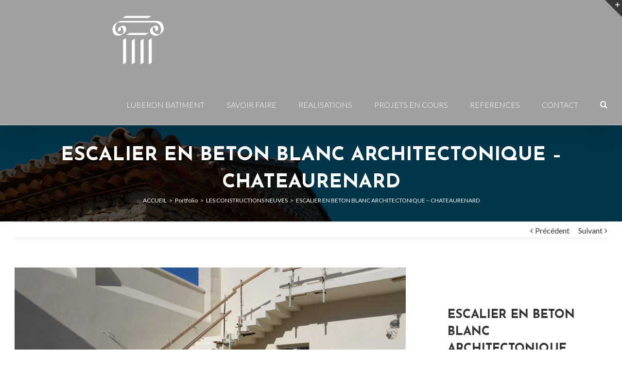

--- FILE ---
content_type: text/html; charset=UTF-8
request_url: http://luberonbatiment.fr/portfolio-items/escalier-architectonique/?portfolioCats=15
body_size: 8114
content:

<!DOCTYPE html>
<html class="" lang="fr-FR" prefix="og: http://ogp.me/ns# fb: http://ogp.me/ns/fb# og: http://ogp.me/ns#">
<head>
	<meta http-equiv="X-UA-Compatible" content="IE=edge" />

	<meta http-equiv="Content-Type" content="text/html; charset=utf-8"/>

	
	<meta name="viewport" content="width=device-width, initial-scale=1" />
	<title>Réalisation d&#039;un escalier en béton blanc architectonique coffré et coulé sur place pour un cabinet dentaire à Chateaurenard par Luberon Batiment.</title>

<!-- This site is optimized with the Yoast SEO plugin v4.7.1 - https://yoast.com/wordpress/plugins/seo/ -->
<meta name="description" content="Réalisation d&#039;un escalier en béton blanc architectonique coffré et coulé sur place pour un cabinet dentaire à Chateaurenard par Luberon Batiment."/>
<meta name="robots" content="noodp"/>
<link rel="canonical" href="http://luberonbatiment.fr/portfolio-items/escalier-architectonique/" />
<meta property="og:locale" content="fr_FR" />
<meta property="og:type" content="article" />
<meta property="og:title" content="Réalisation d&#039;un escalier en béton blanc architectonique coffré et coulé sur place pour un cabinet dentaire à Chateaurenard par Luberon Batiment." />
<meta property="og:description" content="Réalisation d&#039;un escalier en béton blanc architectonique coffré et coulé sur place pour un cabinet dentaire à Chateaurenard par Luberon Batiment." />
<meta property="og:url" content="http://luberonbatiment.fr/portfolio-items/escalier-architectonique/" />
<meta property="og:site_name" content="Luberon Bâtiment" />
<meta property="og:image" content="http://luberonbatiment.fr/wp-content/uploads/escalier-architectonique.jpg" />
<meta property="og:image:width" content="1000" />
<meta property="og:image:height" content="563" />
<meta name="twitter:card" content="summary" />
<meta name="twitter:description" content="Réalisation d&#039;un escalier en béton blanc architectonique coffré et coulé sur place pour un cabinet dentaire à Chateaurenard par Luberon Batiment." />
<meta name="twitter:title" content="Réalisation d&#039;un escalier en béton blanc architectonique coffré et coulé sur place pour un cabinet dentaire à Chateaurenard par Luberon Batiment." />
<meta name="twitter:image" content="http://luberonbatiment.fr/wp-content/uploads/escalier-architectonique.jpg" />
<!-- / Yoast SEO plugin. -->

<link rel='dns-prefetch' href='//fonts.googleapis.com' />
<link rel='dns-prefetch' href='//s.w.org' />
<link rel="alternate" type="application/rss+xml" title="Luberon Bâtiment &raquo; Flux" href="http://luberonbatiment.fr/feed/" />
<link rel="alternate" type="application/rss+xml" title="Luberon Bâtiment &raquo; Flux des commentaires" href="http://luberonbatiment.fr/comments/feed/" />
			<!-- For iPad Retina display -->
			<link rel="apple-touch-icon-precomposed" sizes="144x144" href="">
		
		<meta property="og:title" content="ESCALIER EN BETON BLANC ARCHITECTONIQUE - CHATEAURENARD"/>
		<meta property="og:type" content="article"/>
		<meta property="og:url" content="http://luberonbatiment.fr/portfolio-items/escalier-architectonique/"/>
		<meta property="og:site_name" content="Luberon Bâtiment"/>
		<meta property="og:description" content="ESCALIER EN BETON BLANC ARCHITECTONIQUE  

Réalisation d&#39;un escalier en béton blanc architectonique coffré et coulé sur place  cabinet dentaire à Chateaurenard (13)."/>

									<meta property="og:image" content="http://luberonbatiment.fr/wp-content/uploads/escalier-architectonique.jpg"/>
							<script type="text/javascript">
			window._wpemojiSettings = {"baseUrl":"https:\/\/s.w.org\/images\/core\/emoji\/2.2.1\/72x72\/","ext":".png","svgUrl":"https:\/\/s.w.org\/images\/core\/emoji\/2.2.1\/svg\/","svgExt":".svg","source":{"concatemoji":"http:\/\/luberonbatiment.fr\/wp-includes\/js\/wp-emoji-release.min.js?ver=4.7.31"}};
			!function(t,a,e){var r,n,i,o=a.createElement("canvas"),l=o.getContext&&o.getContext("2d");function c(t){var e=a.createElement("script");e.src=t,e.defer=e.type="text/javascript",a.getElementsByTagName("head")[0].appendChild(e)}for(i=Array("flag","emoji4"),e.supports={everything:!0,everythingExceptFlag:!0},n=0;n<i.length;n++)e.supports[i[n]]=function(t){var e,a=String.fromCharCode;if(!l||!l.fillText)return!1;switch(l.clearRect(0,0,o.width,o.height),l.textBaseline="top",l.font="600 32px Arial",t){case"flag":return(l.fillText(a(55356,56826,55356,56819),0,0),o.toDataURL().length<3e3)?!1:(l.clearRect(0,0,o.width,o.height),l.fillText(a(55356,57331,65039,8205,55356,57096),0,0),e=o.toDataURL(),l.clearRect(0,0,o.width,o.height),l.fillText(a(55356,57331,55356,57096),0,0),e!==o.toDataURL());case"emoji4":return l.fillText(a(55357,56425,55356,57341,8205,55357,56507),0,0),e=o.toDataURL(),l.clearRect(0,0,o.width,o.height),l.fillText(a(55357,56425,55356,57341,55357,56507),0,0),e!==o.toDataURL()}return!1}(i[n]),e.supports.everything=e.supports.everything&&e.supports[i[n]],"flag"!==i[n]&&(e.supports.everythingExceptFlag=e.supports.everythingExceptFlag&&e.supports[i[n]]);e.supports.everythingExceptFlag=e.supports.everythingExceptFlag&&!e.supports.flag,e.DOMReady=!1,e.readyCallback=function(){e.DOMReady=!0},e.supports.everything||(r=function(){e.readyCallback()},a.addEventListener?(a.addEventListener("DOMContentLoaded",r,!1),t.addEventListener("load",r,!1)):(t.attachEvent("onload",r),a.attachEvent("onreadystatechange",function(){"complete"===a.readyState&&e.readyCallback()})),(r=e.source||{}).concatemoji?c(r.concatemoji):r.wpemoji&&r.twemoji&&(c(r.twemoji),c(r.wpemoji)))}(window,document,window._wpemojiSettings);
		</script>
		<style type="text/css">
img.wp-smiley,
img.emoji {
	display: inline !important;
	border: none !important;
	box-shadow: none !important;
	height: 1em !important;
	width: 1em !important;
	margin: 0 .07em !important;
	vertical-align: -0.1em !important;
	background: none !important;
	padding: 0 !important;
}
</style>
<link rel='stylesheet' id='contact-form-7-css'  href='http://luberonbatiment.fr/wp-content/plugins/contact-form-7/includes/css/styles.css?ver=4.7' type='text/css' media='all' />
<link rel='stylesheet' id='rs-plugin-settings-css'  href='http://luberonbatiment.fr/wp-content/plugins/revslider/public/assets/css/settings.css?ver=5.3.0.2' type='text/css' media='all' />
<style id='rs-plugin-settings-inline-css' type='text/css'>
#rs-demo-id {}
</style>
<link rel='stylesheet' id='avada-stylesheet-css'  href='http://luberonbatiment.fr/wp-content/themes/Avada/assets/css/style.min.css?ver=5.0.6' type='text/css' media='all' />
<!--[if lte IE 9]>
<link rel='stylesheet' id='avada-shortcodes-css'  href='http://luberonbatiment.fr/wp-content/themes/Avada/shortcodes.css?ver=5.0.6' type='text/css' media='all' />
<![endif]-->
<link rel='stylesheet' id='fontawesome-css'  href='http://luberonbatiment.fr/wp-content/themes/Avada/assets/fonts/fontawesome/font-awesome.css?ver=5.0.6' type='text/css' media='all' />
<!--[if lte IE 9]>
<link rel='stylesheet' id='avada-IE-fontawesome-css'  href='http://luberonbatiment.fr/wp-content/themes/Avada/assets/fonts/fontawesome/font-awesome.css?ver=5.0.6' type='text/css' media='all' />
<![endif]-->
<!--[if lte IE 8]>
<link rel='stylesheet' id='avada-IE8-css'  href='http://luberonbatiment.fr/wp-content/themes/Avada/assets/css/ie8.css?ver=5.0.6' type='text/css' media='all' />
<![endif]-->
<!--[if IE]>
<link rel='stylesheet' id='avada-IE-css'  href='http://luberonbatiment.fr/wp-content/themes/Avada/assets/css/ie.css?ver=5.0.6' type='text/css' media='all' />
<![endif]-->
<link rel='stylesheet' id='avada-iLightbox-css'  href='http://luberonbatiment.fr/wp-content/themes/Avada/ilightbox.css?ver=5.0.6' type='text/css' media='all' />
<link rel='stylesheet' id='avada-animations-css'  href='http://luberonbatiment.fr/wp-content/themes/Avada/animations.css?ver=5.0.6' type='text/css' media='all' />
<link rel='stylesheet' id='fusion-builder-shortcodes-css'  href='http://luberonbatiment.fr/wp-content/plugins/fusion-builder/css/fusion-shortcodes.min.css?ver=1.0.6' type='text/css' media='all' />
<link rel='stylesheet' id='avada-dynamic-css-css'  href='//luberonbatiment.fr/wp-content/uploads/avada-styles/avada-1071.css?timestamp=1490981407&#038;ver=5.0.6' type='text/css' media='all' />
<link rel='stylesheet' id='avada_google_fonts-css'  href='https://fonts.googleapis.com/css?family=Lato%3A700%2C300%2C400%7CPT+Sans%3A400%7CJosefin+Sans%3A700&#038;subset=latin' type='text/css' media='all' />
<script type='text/javascript' src='http://luberonbatiment.fr/wp-includes/js/jquery/jquery.js?ver=1.12.4'></script>
<script type='text/javascript' src='http://luberonbatiment.fr/wp-includes/js/jquery/jquery-migrate.min.js?ver=1.4.1'></script>
<script type='text/javascript' src='http://luberonbatiment.fr/wp-content/plugins/revslider/public/assets/js/jquery.themepunch.tools.min.js?ver=5.3.0.2'></script>
<script type='text/javascript' src='http://luberonbatiment.fr/wp-content/plugins/revslider/public/assets/js/jquery.themepunch.revolution.min.js?ver=5.3.0.2'></script>
<!--[if lt IE 9]>
<script type='text/javascript' src='http://luberonbatiment.fr/wp-content/themes/Avada/assets/js/html5shiv.js?ver=5.0.6'></script>
<![endif]-->
<!--[if lt IE 9]>
<script type='text/javascript' src='http://luberonbatiment.fr/wp-content/themes/Avada/assets/js/excanvas.js?ver=5.0.6'></script>
<![endif]-->
<link rel='https://api.w.org/' href='http://luberonbatiment.fr/wp-json/' />
<link rel="EditURI" type="application/rsd+xml" title="RSD" href="http://luberonbatiment.fr/xmlrpc.php?rsd" />
<link rel="wlwmanifest" type="application/wlwmanifest+xml" href="http://luberonbatiment.fr/wp-includes/wlwmanifest.xml" /> 
<meta name="generator" content="WordPress 4.7.31" />
<link rel='shortlink' href='http://luberonbatiment.fr/?p=1071' />
<link rel="alternate" type="application/json+oembed" href="http://luberonbatiment.fr/wp-json/oembed/1.0/embed?url=http%3A%2F%2Fluberonbatiment.fr%2Fportfolio-items%2Fescalier-architectonique%2F" />
<link rel="alternate" type="text/xml+oembed" href="http://luberonbatiment.fr/wp-json/oembed/1.0/embed?url=http%3A%2F%2Fluberonbatiment.fr%2Fportfolio-items%2Fescalier-architectonique%2F&#038;format=xml" />
<meta name="generator" content="Powered by Slider Revolution 5.3.0.2 - responsive, Mobile-Friendly Slider Plugin for WordPress with comfortable drag and drop interface." />

	
	<script type="text/javascript">
		var doc = document.documentElement;
		doc.setAttribute('data-useragent', navigator.userAgent);
	</script>

	<script>
  (function(i,s,o,g,r,a,m){i['GoogleAnalyticsObject']=r;i[r]=i[r]||function(){
  (i[r].q=i[r].q||[]).push(arguments)},i[r].l=1*new Date();a=s.createElement(o),
  m=s.getElementsByTagName(o)[0];a.async=1;a.src=g;m.parentNode.insertBefore(a,m)
  })(window,document,'script','https://www.google-analytics.com/analytics.js','ga');

  ga('create', 'UA-96335774-1', 'auto');
  ga('send', 'pageview');

</script>
	</head>
<body class="avada_portfolio-template-default single single-avada_portfolio postid-1071 single-format-aside fusion-body no-mobile-slidingbar no-mobile-totop mobile-logo-pos-left layout-wide-mode fusion-top-header menu-text-align-center mobile-menu-design-modern fusion-image-hovers fusion-show-pagination-text">
				<div id="wrapper" class="">
		<div id="home" style="position:relative;top:1px;"></div>
					<div id="slidingbar-area" class="slidingbar-area fusion-widget-area">
	<div id="slidingbar">
		<div class="fusion-row">
			<div class="fusion-columns row fusion-columns-2 columns columns-2">
																							<div class="fusion-column col-lg-6 col-md-6 col-sm-6">
												</div>
																				<div class="fusion-column fusion-column-lastcol-lg-6 col-md-6 col-sm-6">
								<div id="recent-posts-5" class="fusion-slidingbar-widget-column widget widget_recent_entries">		<h4 class="widget-title">Projets en cours</h4>		<ul>
					<li>
				<a href="http://luberonbatiment.fr/chantier-la-garelle/">Extension au domaine La Garelle</a>
						</li>
					<li>
				<a href="http://luberonbatiment.fr/chantier-lagnes/">Construction villa contemporaine à Lagnes</a>
						</li>
					<li>
				<a href="http://luberonbatiment.fr/construction-villa/">Construction Villa &#8211; Eygalières</a>
						</li>
					<li>
				<a href="http://luberonbatiment.fr/951-2/">Monteux</a>
						</li>
					<li>
				<a href="http://luberonbatiment.fr/947-2/">Chantier Transports Chabas</a>
						</li>
				</ul>
		<div style="clear:both;"></div></div>																					</div>
																																																	<div class="fusion-clearfix"></div>
			</div>
		</div>
	</div>
	<div class="sb-toggle-wrapper">
		<a class="sb-toggle" href="#"><span class="screen-reader-text">Toggle SlidingBar Area</span></a>
	</div>
</div>
				
		
			<header class="fusion-header-wrapper fusion-header-shadow">
				<div class="fusion-header-v1 fusion-logo-left fusion-sticky-menu-1 fusion-sticky-logo- fusion-mobile-logo-1 fusion-mobile-menu-design-modern ">
					<div class="fusion-header-sticky-height"></div>
<div class="fusion-header">
	<div class="fusion-row">
		
<div class="fusion-logo" data-margin-top="31px" data-margin-bottom="31px" data-margin-left="200px" data-margin-right="0px">
				<a class="fusion-logo-link" href="http://luberonbatiment.fr/">
						<img src="//luberonbatiment.fr/wp-content/uploads/logo-court-pour-site-luberon-batiment.png" width="108" height="102" alt="Luberon Bâtiment" class="fusion-logo-1x fusion-standard-logo" />

															<img src="//luberonbatiment.fr/wp-content/uploads/logo-court-pour-site-luberon-batiment.png" width="108" height="102" alt="Luberon Bâtiment" style="max-height: 102px; height: auto;" class="fusion-standard-logo fusion-logo-2x" />
			
			<!-- mobile logo -->
											<img src="//luberonbatiment.fr/wp-content/uploads/Logo-Luberon-Batiment.png" width="387" height="130" alt="Luberon Bâtiment" class="fusion-logo-1x fusion-mobile-logo-1x" />

														<img src="//luberonbatiment.fr/wp-content/uploads/logo-luberon-batiment-2017.png" width="387" height="130" alt="Luberon Bâtiment" style="max-height: 130px; height: auto;" class="fusion-logo-2x fusion-mobile-logo-2x" />
							
			<!-- sticky header logo -->
					</a>
		</div>		<nav class="fusion-main-menu"><ul id="menu-menu-1" class="fusion-menu"><li  id="menu-item-26"  class="menu-item menu-item-type-post_type menu-item-object-page menu-item-home menu-item-26"  ><a  href="http://luberonbatiment.fr/"><span class="menu-text">LUBERON BATIMENT</span></a></li><li  id="menu-item-36"  class="menu-item menu-item-type-post_type menu-item-object-page menu-item-36"  ><a  href="http://luberonbatiment.fr/savoir-faire/"><span class="menu-text">SAVOIR FAIRE</span></a></li><li  id="menu-item-32"  class="menu-item menu-item-type-post_type menu-item-object-page menu-item-has-children menu-item-32 fusion-dropdown-menu"  ><a  href="http://luberonbatiment.fr/realisations/"><span class="menu-text">REALISATIONS</span></a><ul class="sub-menu"><li  id="menu-item-733"  class="menu-item menu-item-type-post_type menu-item-object-page menu-item-733 fusion-dropdown-submenu"  ><a  href="http://luberonbatiment.fr/realisations/le-neuf/"><span class="">LES CONSTRUCTIONS NEUVES</span></a></li><li  id="menu-item-734"  class="menu-item menu-item-type-post_type menu-item-object-page menu-item-734 fusion-dropdown-submenu"  ><a  href="http://luberonbatiment.fr/realisations/la-renovation/"><span class="">LA RENOVATION</span></a></li><li  id="menu-item-732"  class="menu-item menu-item-type-post_type menu-item-object-page menu-item-732 fusion-dropdown-submenu"  ><a  href="http://luberonbatiment.fr/realisations/la-pierre/"><span class="">LA PIERRE</span></a></li><li  id="menu-item-731"  class="menu-item menu-item-type-post_type menu-item-object-page menu-item-731 fusion-dropdown-submenu"  ><a  href="http://luberonbatiment.fr/realisations/les-batiments-dactivite/"><span class="">LES BATIMENTS D&rsquo;ACTIVITES</span></a></li></ul></li><li  id="menu-item-31"  class="menu-item menu-item-type-post_type menu-item-object-page current_page_parent menu-item-31"  ><a  href="http://luberonbatiment.fr/projets_en_cours/"><span class="menu-text">PROJETS EN COURS</span></a></li><li  id="menu-item-28"  class="menu-item menu-item-type-post_type menu-item-object-page menu-item-28"  ><a  href="http://luberonbatiment.fr/ils-font-confiance-a-luberon-batiment/"><span class="menu-text">REFERENCES</span></a></li><li  id="menu-item-27"  class="menu-item menu-item-type-post_type menu-item-object-page menu-item-27"  ><a  href="http://luberonbatiment.fr/contact/"><span class="menu-text">CONTACT</span></a></li><li class="fusion-custom-menu-item fusion-main-menu-search"><a class="fusion-main-menu-icon"></a><div class="fusion-custom-menu-item-contents"><form role="search" class="searchform" method="get" action="http://luberonbatiment.fr/">
	<div class="search-table">
		<div class="search-field">
			<input type="text" value="" name="s" class="s" placeholder="Search ..." />
		</div>
		<div class="search-button">
			<input type="submit" class="searchsubmit" value="&#xf002;" />
		</div>
	</div>
</form>
</div></li></ul></nav><nav class="fusion-main-menu fusion-sticky-menu"><ul id="menu-main-menu-1" class="fusion-menu"><li   class="menu-item menu-item-type-post_type menu-item-object-page menu-item-home menu-item-26"  ><a  href="http://luberonbatiment.fr/"><span class="menu-text">LUBERON BATIMENT</span></a></li><li   class="menu-item menu-item-type-post_type menu-item-object-page menu-item-36"  ><a  href="http://luberonbatiment.fr/savoir-faire/"><span class="menu-text">SAVOIR FAIRE</span></a></li><li   class="menu-item menu-item-type-post_type menu-item-object-page menu-item-has-children menu-item-32 fusion-dropdown-menu"  ><a  href="http://luberonbatiment.fr/realisations/"><span class="menu-text">REALISATIONS</span></a><ul class="sub-menu"><li   class="menu-item menu-item-type-post_type menu-item-object-page menu-item-733 fusion-dropdown-submenu"  ><a  href="http://luberonbatiment.fr/realisations/le-neuf/"><span class="">LES CONSTRUCTIONS NEUVES</span></a></li><li   class="menu-item menu-item-type-post_type menu-item-object-page menu-item-734 fusion-dropdown-submenu"  ><a  href="http://luberonbatiment.fr/realisations/la-renovation/"><span class="">LA RENOVATION</span></a></li><li   class="menu-item menu-item-type-post_type menu-item-object-page menu-item-732 fusion-dropdown-submenu"  ><a  href="http://luberonbatiment.fr/realisations/la-pierre/"><span class="">LA PIERRE</span></a></li><li   class="menu-item menu-item-type-post_type menu-item-object-page menu-item-731 fusion-dropdown-submenu"  ><a  href="http://luberonbatiment.fr/realisations/les-batiments-dactivite/"><span class="">LES BATIMENTS D&rsquo;ACTIVITES</span></a></li></ul></li><li   class="menu-item menu-item-type-post_type menu-item-object-page current_page_parent menu-item-31"  ><a  href="http://luberonbatiment.fr/projets_en_cours/"><span class="menu-text">PROJETS EN COURS</span></a></li><li   class="menu-item menu-item-type-post_type menu-item-object-page menu-item-28"  ><a  href="http://luberonbatiment.fr/ils-font-confiance-a-luberon-batiment/"><span class="menu-text">REFERENCES</span></a></li><li   class="menu-item menu-item-type-post_type menu-item-object-page menu-item-27"  ><a  href="http://luberonbatiment.fr/contact/"><span class="menu-text">CONTACT</span></a></li><li class="fusion-custom-menu-item fusion-main-menu-search"><a class="fusion-main-menu-icon"></a><div class="fusion-custom-menu-item-contents"><form role="search" class="searchform" method="get" action="http://luberonbatiment.fr/">
	<div class="search-table">
		<div class="search-field">
			<input type="text" value="" name="s" class="s" placeholder="Search ..." />
		</div>
		<div class="search-button">
			<input type="submit" class="searchsubmit" value="&#xf002;" />
		</div>
	</div>
</form>
</div></li></ul></nav>			<div class="fusion-mobile-menu-icons">
							<a href="#" class="fusion-icon fusion-icon-bars"></a>
		
		
			</div>


<nav class="fusion-mobile-nav-holder"></nav>

	<nav class="fusion-mobile-nav-holder fusion-mobile-sticky-nav-holder"></nav>
	</div>
</div>
				</div>
				<div class="fusion-clearfix"></div>
			</header>
					
		<div id="sliders-container">
					</div>
				
					<div class="fusion-page-title-bar fusion-page-title-bar-breadcrumbs fusion-page-title-bar-center">
	<div class="fusion-page-title-row">
		<div class="fusion-page-title-wrapper">
			<div class="fusion-page-title-captions">

																			<h1 class="entry-title">ESCALIER EN BETON BLANC ARCHITECTONIQUE &#8211; CHATEAURENARD</h1>

									
															<div class="fusion-page-title-secondary"><div class="fusion-breadcrumbs"><span itemscope itemtype="http://data-vocabulary.org/Breadcrumb"><a itemprop="url" href="http://luberonbatiment.fr"><span itemprop="title">ACCUEIL</span></a></span><span class="fusion-breadcrumb-sep">></span><span itemscope itemtype="http://data-vocabulary.org/Breadcrumb"><a itemprop="url" href="http://luberonbatiment.fr/portfolio-items/"><span itemprop="title">Portfolio</span></a></span><span class="fusion-breadcrumb-sep">></span><span itemscope itemtype="http://data-vocabulary.org/Breadcrumb"><a itemprop="url" href="http://luberonbatiment.fr/portfolio_category/neuf/"><span itemprop="title">LES CONSTRUCTIONS NEUVES</span></a></span><span class="fusion-breadcrumb-sep">></span><span class="breadcrumb-leaf">ESCALIER EN BETON BLANC ARCHITECTONIQUE &#8211; CHATEAURENARD</span></div></div>
									
			</div>

			
		</div>
	</div>
</div>
		
		
		
						<div id="main" class="clearfix " style="">
			<div class="fusion-row" style="">
<div id="content" class="portfolio-half" style="width: 100%;">
	
			<div class="single-navigation clearfix">
			
																				<a href="http://luberonbatiment.fr/portfolio-items/moucharabieh/?portfolioCats=15" rel="prev">Précédent</a>
			
			
																				<a href="http://luberonbatiment.fr/portfolio-items/vestiaires-locaux-associatifs-roussillon/?portfolioCats=15" rel="next">Suivant</a>
					</div>
	
			<article id="post-1071" class="post-1071 avada_portfolio type-avada_portfolio status-publish format-aside has-post-thumbnail hentry portfolio_category-neuf">
			
																		<div class="fusion-flexslider flexslider fusion-post-slideshow post-slideshow fusion-flexslider-loading">
							<ul class="slides">
																																																				<li>
																					<a href="http://luberonbatiment.fr/wp-content/uploads/escalier-architectonique.jpg" data-rel="iLightbox[gallery1071]" title="" data-title="escalier-architectonique" data-caption="">
												<img src="http://luberonbatiment.fr/wp-content/uploads/escalier-architectonique.jpg" alt="Réalisation d'un escalier en béton blanc architectonique coffré et coulé sur place pour un cabinet dentaire à Chateaurenard par Luberon Batiment." role="presentation" />
											</a>
																			</li>
																																																																																																																																																																											</ul>
						</div>
												
						<div class="project-content clearfix">
				
			<span class="entry-title" style="display: none;">
			ESCALIER EN BETON BLANC ARCHITECTONIQUE &#8211; CHATEAURENARD		</span>
	
			<span class="vcard" style="display: none;">
			<span class="fn">
				<a href="http://luberonbatiment.fr/author/admin2789/" title="Articles par admin2789" rel="author">admin2789</a>			</span>
		</span>
	
			<span class="updated" style="display:none;">
			2017-02-23T10:00:28+00:00		</span>
	
				<div class="project-description post-content" style="">
											<h3 style="display:none;">Project Description</h3>
										<div  class="fusion-fullwidth fullwidth-box hundred-percent-fullwidth fusion-equal-height-columns"  style='background-color: rgba(255,255,255,0);background-position: center center;background-repeat: no-repeat;padding-top:50px;padding-right:0px;padding-bottom:50px;padding-left:0px;margin-bottom: 0px;margin-top: 0px;'><div class="fusion-builder-row fusion-row "><div  class="fusion-layout-column fusion_builder_column fusion_builder_column_1_1  fusion-one-full fusion-column-first fusion-column-last 1_1"  style='margin-top:0px;margin-bottom:0px;'>
			<div class="fusion-column-wrapper" style="padding: 30px 30px 60px 60px;background-position:left top;background-repeat:no-repeat;-webkit-background-size:cover;-moz-background-size:cover;-o-background-size:cover;background-size:cover;"  data-bg-url="">
				<div class="fusion-column-content-centered"><div class="fusion-column-content"><div class="fusion-title title fusion-sep-none fusion-title-size-one" style="margin-top:0px;margin-bottom:31px;"><h1 class="title-heading-left">ESCALIER EN BETON BLANC ARCHITECTONIQUE</h1></div><div class="fusion-sep-clear"></div><div class="fusion-separator sep-single sep-solid" style="border-color:#000000;border-top-width:2px;margin-top:0px;margin-bottom:25px;width:100%;max-width:100px;"></div><p>Réalisation d&rsquo;un escalier en béton blanc architectonique coffré et coulé sur place  cabinet dentaire à Chateaurenard (13).</p>
</div></div><div class="fusion-clearfix"></div>

			</div>
		</div></div></div>
				</div>
							</div>

			<div class="portfolio-sep"></div>
											
									</article>
	</div>

				</div>  <!-- fusion-row -->
			</div>  <!-- #main -->
			
			
			
			
										
				<div class="fusion-footer">

																
						<footer class="fusion-footer-widget-area fusion-widget-area fusion-footer-widget-area-center">
							<div class="fusion-row">
								<div class="fusion-columns fusion-columns-4 fusion-widget-area">
									
																																							<div class="fusion-column col-lg-3 col-md-3 col-sm-3">
												<div id="contact_info-widget-2" class="fusion-footer-widget-column widget contact_info"><h4 class="widget-title">Contact</h4>
		<div class="contact-info-container">
			
			
			
			
			
					</div>
		<div style="clear:both;"></div></div><div id="text-7" class="fusion-footer-widget-column widget widget_text">			<div class="textwidget">3210 Chemin Romieu</br> D900</br> 84800 L'Isle sur la Sorgue</br>
Téléphone : 04 90 95 56 10 </br>
Email : luberonbatiment@wanadoo.fr</div>
		<div style="clear:both;"></div></div>																																				</div>
																																								<div class="fusion-column col-lg-3 col-md-3 col-sm-3">
												<div id="text-5" class="fusion-footer-widget-column widget widget_text"><h4 class="widget-title">Agréments</h4>			<div class="textwidget"><a href="http://www.qualibat.fr" target="_blank"><img class="size-full wp-image-703" src="http://luberonbatiment.fr/wp-content/uploads/qualibat-logo.png" alt="Luberon Batiment QUALIBAT" width="100" height="150" /></a>
</br></br>
Qualification n°2112 :</br> Maçonnerie (technicité confirmée)</br>et béton armé courant</br>mention énergétique travaux isolés</div>
		<div style="clear:both;"></div></div>																																				</div>
																																								<div class="fusion-column col-lg-3 col-md-3 col-sm-3">
												<div id="text-6" class="fusion-footer-widget-column widget widget_text"><h4 class="widget-title">Affiliation</h4>			<div class="textwidget"><a href="http://www.btp84.ffbatiment.fr" target="_blank"><img class="size-medium wp-image-704" src="http://luberonbatiment.fr/wp-content/uploads/logo-FFB-300x237.jpg" alt="Luberon Batiment est membre de la fédération française de batiment de Vaucluse" width="100" height="80" /></a>
</br></br>
Administrateur de la Fédération Française </br>de Bâtiment de Vaucluse</span></div>
		<div style="clear:both;"></div></div>																																				</div>
																																								<div class="fusion-column fusion-column-last col-lg-3 col-md-3 col-sm-3">
														<div id="recent-posts-6" class="fusion-footer-widget-column widget widget_recent_entries">		<h4 class="widget-title">Projets en cours</h4>		<ul>
					<li>
				<a href="http://luberonbatiment.fr/chantier-la-garelle/">Extension au domaine La Garelle</a>
						</li>
					<li>
				<a href="http://luberonbatiment.fr/chantier-lagnes/">Construction villa contemporaine à Lagnes</a>
						</li>
					<li>
				<a href="http://luberonbatiment.fr/construction-villa/">Construction Villa &#8211; Eygalières</a>
						</li>
					<li>
				<a href="http://luberonbatiment.fr/951-2/">Monteux</a>
						</li>
					<li>
				<a href="http://luberonbatiment.fr/947-2/">Chantier Transports Chabas</a>
						</li>
				</ul>
		<div style="clear:both;"></div></div>																																						</div>
																																																									
									<div class="fusion-clearfix"></div>
								</div> <!-- fusion-columns -->
							</div> <!-- fusion-row -->
						</footer> <!-- fusion-footer-widget-area -->
					
																
						<footer id="footer" class="fusion-footer-copyright-area">
							<div class="fusion-row">
								<div class="fusion-copyright-content">

											<div class="fusion-copyright-notice">
			<div>Site réalisé par <a href="http://www.webbycom.fr" target="_blank">Webbycom</a> - L'Isle sur la Sorgue - © 2017 - Tous droits réservés - <a href="http://luberonbatiment.fr/mentions-legales/">Mentions légales</a></div>
		</div>
					<div class="fusion-social-links-footer">
							</div>
		
								</div> <!-- fusion-fusion-copyright-content -->
							</div> <!-- fusion-row -->
						</footer> <!-- #footer -->
									</div> <!-- fusion-footer -->
					</div> <!-- wrapper -->

				
		<a class="fusion-one-page-text-link fusion-page-load-link"></a>

		<!-- W3TC-include-js-head -->

		<script type='text/javascript' src='http://luberonbatiment.fr/wp-content/plugins/contact-form-7/includes/js/jquery.form.min.js?ver=3.51.0-2014.06.20'></script>
<script type='text/javascript'>
/* <![CDATA[ */
var _wpcf7 = {"recaptcha":{"messages":{"empty":"Merci de confirmer que vous n\u2019\u00eates pas un robot."}}};
/* ]]> */
</script>
<script type='text/javascript' src='http://luberonbatiment.fr/wp-content/plugins/contact-form-7/includes/js/scripts.js?ver=4.7'></script>
<script type='text/javascript'>
/* <![CDATA[ */
var toTopscreenReaderText = {"label":"Go to Top"};
var avadaVars = {"admin_ajax":"http:\/\/luberonbatiment.fr\/wp-admin\/admin-ajax.php","admin_ajax_nonce":"23cec3e462","protocol":"","theme_url":"http:\/\/luberonbatiment.fr\/wp-content\/themes\/Avada","dropdown_goto":"Go to...","mobile_nav_cart":"Shopping Cart","page_smoothHeight":"false","flex_smoothHeight":"false","language_flag":"","infinite_blog_finished_msg":"<em>All posts displayed.<\/em>","infinite_finished_msg":"<em>All items displayed.<\/em>","infinite_blog_text":"<em>Loading the next set of posts...<\/em>","portfolio_loading_text":"<em>Loading Portfolio Items...<\/em>","faqs_loading_text":"<em>Loading FAQ Items...<\/em>","order_actions":"Details","avada_rev_styles":"1","avada_styles_dropdowns":"1","blog_grid_column_spacing":"40","blog_pagination_type":"Pagination","carousel_speed":"2500","counter_box_speed":"1000","content_break_point":"800","disable_mobile_animate_css":"0","disable_mobile_image_hovers":"1","portfolio_pagination_type":"load_more_button","form_bg_color":"#ffffff","header_transparency":"0","header_padding_bottom":"0px","header_padding_top":"0px","header_position":"Top","header_sticky":"1","header_sticky_tablet":"1","header_sticky_mobile":"1","header_sticky_type2_layout":"menu_only","sticky_header_shrinkage":"1","is_responsive":"1","is_ssl":"false","isotope_type":"masonry","layout_mode":"wide","lightbox_animation_speed":"Normal","lightbox_arrows":"1","lightbox_autoplay":"1","lightbox_behavior":"all","lightbox_desc":"1","lightbox_deeplinking":"1","lightbox_gallery":"1","lightbox_opacity":"0.90","lightbox_path":"vertical","lightbox_post_images":"1","lightbox_skin":"metro-white","lightbox_slideshow_speed":"5000","lightbox_social":"1","lightbox_title":"1","lightbox_video_height":"720","lightbox_video_width":"1280","logo_alignment":"Left","logo_margin_bottom":"31px","logo_margin_top":"31px","megamenu_max_width":"1100","mobile_menu_design":"modern","nav_height":"83","nav_highlight_border":"10","page_title_fading":"0","pagination_video_slide":"0","related_posts_speed":"2500","submenu_slideout":"1","side_header_break_point":"800","sidenav_behavior":"Hover","site_width":"1800px","slider_position":"below","slideshow_autoplay":"1","slideshow_speed":"7000","smooth_scrolling":"0","status_lightbox":"1","status_totop_mobile":"0","status_vimeo":"1","status_yt":"1","testimonials_speed":"4000","tfes_animation":"sides","tfes_autoplay":"1","tfes_interval":"3000","tfes_speed":"800","tfes_width":"150","title_style_type":"double","title_margin_top":"0px","title_margin_bottom":"31px","typography_responsive":"0","typography_sensitivity":"0.6","typography_factor":"1.5","woocommerce_shop_page_columns":"","woocommerce_checkout_error":"Not all fields have been filled in correctly.","side_header_width":"0"};
/* ]]> */
</script>
<script type='text/javascript' src='http://luberonbatiment.fr/wp-content/themes/Avada/assets/js/main.min.js?ver=5.0.6' async ></script> 
<!--[if IE 9]>
<script type='text/javascript' src='http://luberonbatiment.fr/wp-content/themes/Avada/assets/js/avada-ie9.js?ver=5.0.6'></script>
<![endif]-->
<!--[if lt IE 9]>
<script type='text/javascript' src='http://luberonbatiment.fr/wp-content/themes/Avada/assets/js/respond.js?ver=5.0.6'></script>
<![endif]-->
<script type='text/javascript' src='http://luberonbatiment.fr/wp-includes/js/wp-embed.min.js?ver=4.7.31'></script>

			</body>
</html>


--- FILE ---
content_type: text/plain
request_url: https://www.google-analytics.com/j/collect?v=1&_v=j102&a=983769091&t=pageview&_s=1&dl=http%3A%2F%2Fluberonbatiment.fr%2Fportfolio-items%2Fescalier-architectonique%2F%3FportfolioCats%3D15&ul=en-us%40posix&dt=R%C3%A9alisation%20d%27un%20escalier%20en%20b%C3%A9ton%20blanc%20architectonique%20coffr%C3%A9%20et%20coul%C3%A9%20sur%20place%20pour%20un%20cabinet%20dentaire%20%C3%A0%20Chateaurenard%20par%20Luberon%20Batiment.&sr=1280x720&vp=1280x720&_u=IEBAAEABAAAAACAAI~&jid=328262628&gjid=242379086&cid=1803829411.1769992700&tid=UA-96335774-1&_gid=1357210042.1769992700&_r=1&_slc=1&z=377988490
body_size: -451
content:
2,cG-NGXEN30KQY